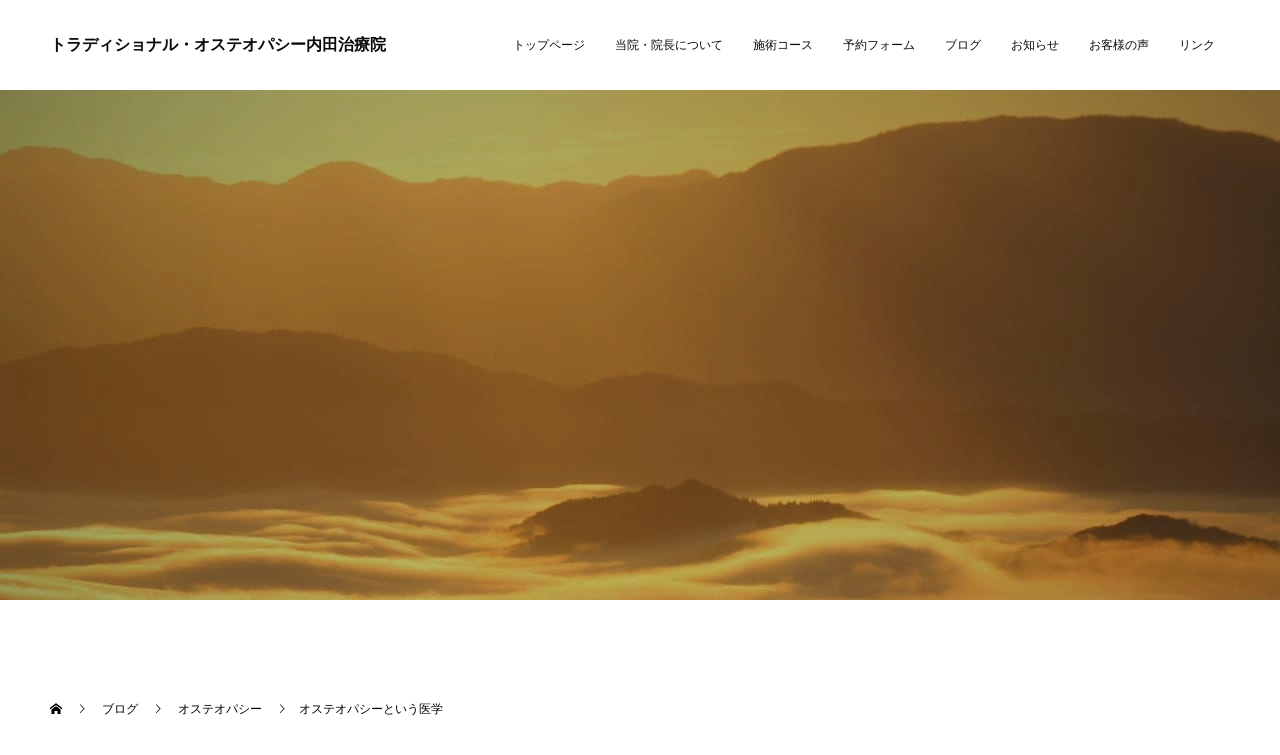

--- FILE ---
content_type: text/html; charset=UTF-8
request_url: https://www.ucchi-o.com/%E5%81%A5%E5%BA%B7/%E3%82%AA%E3%82%B9%E3%83%86%E3%82%AA%E3%83%91%E3%82%B7%E3%83%BC%E3%81%A8%E3%81%84%E3%81%86%E5%8C%BB%E5%AD%A6-2/
body_size: 13667
content:
<!doctype html>
<html lang="ja" prefix="og: http://ogp.me/ns#">
<head>
<meta charset="UTF-8">
<meta name="viewport" content="width=device-width, initial-scale=1">
<meta name="description" content="よく、メール等の質問で○○の病気は治りますかと質問を受ける事があります。答えは、正直分かりませんになります。症状やその病気の経過を聞くことである程度の予測が出来、また経験でお伝えする事は可能です。">
<meta name='robots' content='index, follow, max-image-preview:large, max-snippet:-1, max-video-preview:-1' />

	<!-- This site is optimized with the Yoast SEO plugin v26.8 - https://yoast.com/product/yoast-seo-wordpress/ -->
	<title>オステオパシーという医学 - トラディショナル・オステオパシー内田治療院</title>
	<link rel="canonical" href="https://www.ucchi-o.com/健康/オステオパシーという医学-2/" />
	<meta property="og:locale" content="ja_JP" />
	<meta property="og:type" content="article" />
	<meta property="og:title" content="オステオパシーという医学 - トラディショナル・オステオパシー内田治療院" />
	<meta property="og:description" content="よく、メール等の質問で○○の病気は治りますかと質問を受ける事があります。 答えは、正直分かりませんになります。症状やその病気の経過を聞くことである程度の予測が出来、また経験でお伝えする事は可能です。 [&hellip;]" />
	<meta property="og:url" content="https://www.ucchi-o.com/健康/オステオパシーという医学-2/" />
	<meta property="og:site_name" content="トラディショナル・オステオパシー内田治療院" />
	<meta property="article:published_time" content="2018-09-12T06:18:49+00:00" />
	<meta property="og:image" content="https://www.ucchi-o.com/wordpress/core/wp-content/uploads/2018/09/AAD40306-C993-4812-9135-899603947ABB-1.jpeg" />
	<meta property="og:image:width" content="1578" />
	<meta property="og:image:height" content="2048" />
	<meta property="og:image:type" content="image/jpeg" />
	<meta name="author" content="master-uchida" />
	<meta name="twitter:card" content="summary_large_image" />
	<meta name="twitter:label1" content="執筆者" />
	<meta name="twitter:data1" content="master-uchida" />
	<script type="application/ld+json" class="yoast-schema-graph">{"@context":"https://schema.org","@graph":[{"@type":"Article","@id":"https://www.ucchi-o.com/%e5%81%a5%e5%ba%b7/%e3%82%aa%e3%82%b9%e3%83%86%e3%82%aa%e3%83%91%e3%82%b7%e3%83%bc%e3%81%a8%e3%81%84%e3%81%86%e5%8c%bb%e5%ad%a6-2/#article","isPartOf":{"@id":"https://www.ucchi-o.com/%e5%81%a5%e5%ba%b7/%e3%82%aa%e3%82%b9%e3%83%86%e3%82%aa%e3%83%91%e3%82%b7%e3%83%bc%e3%81%a8%e3%81%84%e3%81%86%e5%8c%bb%e5%ad%a6-2/"},"author":{"name":"master-uchida","@id":"https://www.ucchi-o.com/#/schema/person/706fa5171a3f79f90d9ea4925503cbeb"},"headline":"オステオパシーという医学","datePublished":"2018-09-12T06:18:49+00:00","mainEntityOfPage":{"@id":"https://www.ucchi-o.com/%e5%81%a5%e5%ba%b7/%e3%82%aa%e3%82%b9%e3%83%86%e3%82%aa%e3%83%91%e3%82%b7%e3%83%bc%e3%81%a8%e3%81%84%e3%81%86%e5%8c%bb%e5%ad%a6-2/"},"wordCount":3,"publisher":{"@id":"https://www.ucchi-o.com/#/schema/person/706fa5171a3f79f90d9ea4925503cbeb"},"image":{"@id":"https://www.ucchi-o.com/%e5%81%a5%e5%ba%b7/%e3%82%aa%e3%82%b9%e3%83%86%e3%82%aa%e3%83%91%e3%82%b7%e3%83%bc%e3%81%a8%e3%81%84%e3%81%86%e5%8c%bb%e5%ad%a6-2/#primaryimage"},"thumbnailUrl":"https://www.ucchi-o.com/wordpress/core/wp-content/uploads/2018/09/AAD40306-C993-4812-9135-899603947ABB-1.jpeg","articleSection":["オステオパシー","健康"],"inLanguage":"ja"},{"@type":"WebPage","@id":"https://www.ucchi-o.com/%e5%81%a5%e5%ba%b7/%e3%82%aa%e3%82%b9%e3%83%86%e3%82%aa%e3%83%91%e3%82%b7%e3%83%bc%e3%81%a8%e3%81%84%e3%81%86%e5%8c%bb%e5%ad%a6-2/","url":"https://www.ucchi-o.com/%e5%81%a5%e5%ba%b7/%e3%82%aa%e3%82%b9%e3%83%86%e3%82%aa%e3%83%91%e3%82%b7%e3%83%bc%e3%81%a8%e3%81%84%e3%81%86%e5%8c%bb%e5%ad%a6-2/","name":"オステオパシーという医学 - トラディショナル・オステオパシー内田治療院","isPartOf":{"@id":"https://www.ucchi-o.com/#website"},"primaryImageOfPage":{"@id":"https://www.ucchi-o.com/%e5%81%a5%e5%ba%b7/%e3%82%aa%e3%82%b9%e3%83%86%e3%82%aa%e3%83%91%e3%82%b7%e3%83%bc%e3%81%a8%e3%81%84%e3%81%86%e5%8c%bb%e5%ad%a6-2/#primaryimage"},"image":{"@id":"https://www.ucchi-o.com/%e5%81%a5%e5%ba%b7/%e3%82%aa%e3%82%b9%e3%83%86%e3%82%aa%e3%83%91%e3%82%b7%e3%83%bc%e3%81%a8%e3%81%84%e3%81%86%e5%8c%bb%e5%ad%a6-2/#primaryimage"},"thumbnailUrl":"https://www.ucchi-o.com/wordpress/core/wp-content/uploads/2018/09/AAD40306-C993-4812-9135-899603947ABB-1.jpeg","datePublished":"2018-09-12T06:18:49+00:00","breadcrumb":{"@id":"https://www.ucchi-o.com/%e5%81%a5%e5%ba%b7/%e3%82%aa%e3%82%b9%e3%83%86%e3%82%aa%e3%83%91%e3%82%b7%e3%83%bc%e3%81%a8%e3%81%84%e3%81%86%e5%8c%bb%e5%ad%a6-2/#breadcrumb"},"inLanguage":"ja","potentialAction":[{"@type":"ReadAction","target":["https://www.ucchi-o.com/%e5%81%a5%e5%ba%b7/%e3%82%aa%e3%82%b9%e3%83%86%e3%82%aa%e3%83%91%e3%82%b7%e3%83%bc%e3%81%a8%e3%81%84%e3%81%86%e5%8c%bb%e5%ad%a6-2/"]}]},{"@type":"ImageObject","inLanguage":"ja","@id":"https://www.ucchi-o.com/%e5%81%a5%e5%ba%b7/%e3%82%aa%e3%82%b9%e3%83%86%e3%82%aa%e3%83%91%e3%82%b7%e3%83%bc%e3%81%a8%e3%81%84%e3%81%86%e5%8c%bb%e5%ad%a6-2/#primaryimage","url":"https://www.ucchi-o.com/wordpress/core/wp-content/uploads/2018/09/AAD40306-C993-4812-9135-899603947ABB-1.jpeg","contentUrl":"https://www.ucchi-o.com/wordpress/core/wp-content/uploads/2018/09/AAD40306-C993-4812-9135-899603947ABB-1.jpeg","width":1578,"height":2048},{"@type":"BreadcrumbList","@id":"https://www.ucchi-o.com/%e5%81%a5%e5%ba%b7/%e3%82%aa%e3%82%b9%e3%83%86%e3%82%aa%e3%83%91%e3%82%b7%e3%83%bc%e3%81%a8%e3%81%84%e3%81%86%e5%8c%bb%e5%ad%a6-2/#breadcrumb","itemListElement":[{"@type":"ListItem","position":1,"name":"ホーム","item":"https://www.ucchi-o.com/"},{"@type":"ListItem","position":2,"name":"オステオパシーという医学"}]},{"@type":"WebSite","@id":"https://www.ucchi-o.com/#website","url":"https://www.ucchi-o.com/","name":"トラディショナル・オステオパシー内田治療院","description":"","publisher":{"@id":"https://www.ucchi-o.com/#/schema/person/706fa5171a3f79f90d9ea4925503cbeb"},"potentialAction":[{"@type":"SearchAction","target":{"@type":"EntryPoint","urlTemplate":"https://www.ucchi-o.com/?s={search_term_string}"},"query-input":{"@type":"PropertyValueSpecification","valueRequired":true,"valueName":"search_term_string"}}],"inLanguage":"ja"},{"@type":["Person","Organization"],"@id":"https://www.ucchi-o.com/#/schema/person/706fa5171a3f79f90d9ea4925503cbeb","name":"master-uchida","image":{"@type":"ImageObject","inLanguage":"ja","@id":"https://www.ucchi-o.com/#/schema/person/image/","url":"https://secure.gravatar.com/avatar/8db9f0166055af2fb28886510e253831018fc1413b0d3248340a222a97883de7?s=96&d=mm&r=g","contentUrl":"https://secure.gravatar.com/avatar/8db9f0166055af2fb28886510e253831018fc1413b0d3248340a222a97883de7?s=96&d=mm&r=g","caption":"master-uchida"},"logo":{"@id":"https://www.ucchi-o.com/#/schema/person/image/"},"sameAs":["http://www.ucchi-o.com/wordpress/core"],"url":"https://www.ucchi-o.com/author/master-uchida/"}]}</script>
	<!-- / Yoast SEO plugin. -->


<link rel="alternate" type="application/rss+xml" title="トラディショナル・オステオパシー内田治療院 &raquo; フィード" href="https://www.ucchi-o.com/feed/" />
<link rel="alternate" title="oEmbed (JSON)" type="application/json+oembed" href="https://www.ucchi-o.com/wp-json/oembed/1.0/embed?url=https%3A%2F%2Fwww.ucchi-o.com%2F%25e5%2581%25a5%25e5%25ba%25b7%2F%25e3%2582%25aa%25e3%2582%25b9%25e3%2583%2586%25e3%2582%25aa%25e3%2583%2591%25e3%2582%25b7%25e3%2583%25bc%25e3%2581%25a8%25e3%2581%2584%25e3%2581%2586%25e5%258c%25bb%25e5%25ad%25a6-2%2F" />
<link rel="alternate" title="oEmbed (XML)" type="text/xml+oembed" href="https://www.ucchi-o.com/wp-json/oembed/1.0/embed?url=https%3A%2F%2Fwww.ucchi-o.com%2F%25e5%2581%25a5%25e5%25ba%25b7%2F%25e3%2582%25aa%25e3%2582%25b9%25e3%2583%2586%25e3%2582%25aa%25e3%2583%2591%25e3%2582%25b7%25e3%2583%25bc%25e3%2581%25a8%25e3%2581%2584%25e3%2581%2586%25e5%258c%25bb%25e5%25ad%25a6-2%2F&#038;format=xml" />
<style id='wp-img-auto-sizes-contain-inline-css' type='text/css'>
img:is([sizes=auto i],[sizes^="auto," i]){contain-intrinsic-size:3000px 1500px}
/*# sourceURL=wp-img-auto-sizes-contain-inline-css */
</style>
<style id='wp-emoji-styles-inline-css' type='text/css'>

	img.wp-smiley, img.emoji {
		display: inline !important;
		border: none !important;
		box-shadow: none !important;
		height: 1em !important;
		width: 1em !important;
		margin: 0 0.07em !important;
		vertical-align: -0.1em !important;
		background: none !important;
		padding: 0 !important;
	}
/*# sourceURL=wp-emoji-styles-inline-css */
</style>
<style id='wp-block-library-inline-css' type='text/css'>
:root{--wp-block-synced-color:#7a00df;--wp-block-synced-color--rgb:122,0,223;--wp-bound-block-color:var(--wp-block-synced-color);--wp-editor-canvas-background:#ddd;--wp-admin-theme-color:#007cba;--wp-admin-theme-color--rgb:0,124,186;--wp-admin-theme-color-darker-10:#006ba1;--wp-admin-theme-color-darker-10--rgb:0,107,160.5;--wp-admin-theme-color-darker-20:#005a87;--wp-admin-theme-color-darker-20--rgb:0,90,135;--wp-admin-border-width-focus:2px}@media (min-resolution:192dpi){:root{--wp-admin-border-width-focus:1.5px}}.wp-element-button{cursor:pointer}:root .has-very-light-gray-background-color{background-color:#eee}:root .has-very-dark-gray-background-color{background-color:#313131}:root .has-very-light-gray-color{color:#eee}:root .has-very-dark-gray-color{color:#313131}:root .has-vivid-green-cyan-to-vivid-cyan-blue-gradient-background{background:linear-gradient(135deg,#00d084,#0693e3)}:root .has-purple-crush-gradient-background{background:linear-gradient(135deg,#34e2e4,#4721fb 50%,#ab1dfe)}:root .has-hazy-dawn-gradient-background{background:linear-gradient(135deg,#faaca8,#dad0ec)}:root .has-subdued-olive-gradient-background{background:linear-gradient(135deg,#fafae1,#67a671)}:root .has-atomic-cream-gradient-background{background:linear-gradient(135deg,#fdd79a,#004a59)}:root .has-nightshade-gradient-background{background:linear-gradient(135deg,#330968,#31cdcf)}:root .has-midnight-gradient-background{background:linear-gradient(135deg,#020381,#2874fc)}:root{--wp--preset--font-size--normal:16px;--wp--preset--font-size--huge:42px}.has-regular-font-size{font-size:1em}.has-larger-font-size{font-size:2.625em}.has-normal-font-size{font-size:var(--wp--preset--font-size--normal)}.has-huge-font-size{font-size:var(--wp--preset--font-size--huge)}.has-text-align-center{text-align:center}.has-text-align-left{text-align:left}.has-text-align-right{text-align:right}.has-fit-text{white-space:nowrap!important}#end-resizable-editor-section{display:none}.aligncenter{clear:both}.items-justified-left{justify-content:flex-start}.items-justified-center{justify-content:center}.items-justified-right{justify-content:flex-end}.items-justified-space-between{justify-content:space-between}.screen-reader-text{border:0;clip-path:inset(50%);height:1px;margin:-1px;overflow:hidden;padding:0;position:absolute;width:1px;word-wrap:normal!important}.screen-reader-text:focus{background-color:#ddd;clip-path:none;color:#444;display:block;font-size:1em;height:auto;left:5px;line-height:normal;padding:15px 23px 14px;text-decoration:none;top:5px;width:auto;z-index:100000}html :where(.has-border-color){border-style:solid}html :where([style*=border-top-color]){border-top-style:solid}html :where([style*=border-right-color]){border-right-style:solid}html :where([style*=border-bottom-color]){border-bottom-style:solid}html :where([style*=border-left-color]){border-left-style:solid}html :where([style*=border-width]){border-style:solid}html :where([style*=border-top-width]){border-top-style:solid}html :where([style*=border-right-width]){border-right-style:solid}html :where([style*=border-bottom-width]){border-bottom-style:solid}html :where([style*=border-left-width]){border-left-style:solid}html :where(img[class*=wp-image-]){height:auto;max-width:100%}:where(figure){margin:0 0 1em}html :where(.is-position-sticky){--wp-admin--admin-bar--position-offset:var(--wp-admin--admin-bar--height,0px)}@media screen and (max-width:600px){html :where(.is-position-sticky){--wp-admin--admin-bar--position-offset:0px}}

/*# sourceURL=wp-block-library-inline-css */
</style><style id='global-styles-inline-css' type='text/css'>
:root{--wp--preset--aspect-ratio--square: 1;--wp--preset--aspect-ratio--4-3: 4/3;--wp--preset--aspect-ratio--3-4: 3/4;--wp--preset--aspect-ratio--3-2: 3/2;--wp--preset--aspect-ratio--2-3: 2/3;--wp--preset--aspect-ratio--16-9: 16/9;--wp--preset--aspect-ratio--9-16: 9/16;--wp--preset--color--black: #000000;--wp--preset--color--cyan-bluish-gray: #abb8c3;--wp--preset--color--white: #ffffff;--wp--preset--color--pale-pink: #f78da7;--wp--preset--color--vivid-red: #cf2e2e;--wp--preset--color--luminous-vivid-orange: #ff6900;--wp--preset--color--luminous-vivid-amber: #fcb900;--wp--preset--color--light-green-cyan: #7bdcb5;--wp--preset--color--vivid-green-cyan: #00d084;--wp--preset--color--pale-cyan-blue: #8ed1fc;--wp--preset--color--vivid-cyan-blue: #0693e3;--wp--preset--color--vivid-purple: #9b51e0;--wp--preset--gradient--vivid-cyan-blue-to-vivid-purple: linear-gradient(135deg,rgb(6,147,227) 0%,rgb(155,81,224) 100%);--wp--preset--gradient--light-green-cyan-to-vivid-green-cyan: linear-gradient(135deg,rgb(122,220,180) 0%,rgb(0,208,130) 100%);--wp--preset--gradient--luminous-vivid-amber-to-luminous-vivid-orange: linear-gradient(135deg,rgb(252,185,0) 0%,rgb(255,105,0) 100%);--wp--preset--gradient--luminous-vivid-orange-to-vivid-red: linear-gradient(135deg,rgb(255,105,0) 0%,rgb(207,46,46) 100%);--wp--preset--gradient--very-light-gray-to-cyan-bluish-gray: linear-gradient(135deg,rgb(238,238,238) 0%,rgb(169,184,195) 100%);--wp--preset--gradient--cool-to-warm-spectrum: linear-gradient(135deg,rgb(74,234,220) 0%,rgb(151,120,209) 20%,rgb(207,42,186) 40%,rgb(238,44,130) 60%,rgb(251,105,98) 80%,rgb(254,248,76) 100%);--wp--preset--gradient--blush-light-purple: linear-gradient(135deg,rgb(255,206,236) 0%,rgb(152,150,240) 100%);--wp--preset--gradient--blush-bordeaux: linear-gradient(135deg,rgb(254,205,165) 0%,rgb(254,45,45) 50%,rgb(107,0,62) 100%);--wp--preset--gradient--luminous-dusk: linear-gradient(135deg,rgb(255,203,112) 0%,rgb(199,81,192) 50%,rgb(65,88,208) 100%);--wp--preset--gradient--pale-ocean: linear-gradient(135deg,rgb(255,245,203) 0%,rgb(182,227,212) 50%,rgb(51,167,181) 100%);--wp--preset--gradient--electric-grass: linear-gradient(135deg,rgb(202,248,128) 0%,rgb(113,206,126) 100%);--wp--preset--gradient--midnight: linear-gradient(135deg,rgb(2,3,129) 0%,rgb(40,116,252) 100%);--wp--preset--font-size--small: 13px;--wp--preset--font-size--medium: 20px;--wp--preset--font-size--large: 36px;--wp--preset--font-size--x-large: 42px;--wp--preset--spacing--20: 0.44rem;--wp--preset--spacing--30: 0.67rem;--wp--preset--spacing--40: 1rem;--wp--preset--spacing--50: 1.5rem;--wp--preset--spacing--60: 2.25rem;--wp--preset--spacing--70: 3.38rem;--wp--preset--spacing--80: 5.06rem;--wp--preset--shadow--natural: 6px 6px 9px rgba(0, 0, 0, 0.2);--wp--preset--shadow--deep: 12px 12px 50px rgba(0, 0, 0, 0.4);--wp--preset--shadow--sharp: 6px 6px 0px rgba(0, 0, 0, 0.2);--wp--preset--shadow--outlined: 6px 6px 0px -3px rgb(255, 255, 255), 6px 6px rgb(0, 0, 0);--wp--preset--shadow--crisp: 6px 6px 0px rgb(0, 0, 0);}:where(.is-layout-flex){gap: 0.5em;}:where(.is-layout-grid){gap: 0.5em;}body .is-layout-flex{display: flex;}.is-layout-flex{flex-wrap: wrap;align-items: center;}.is-layout-flex > :is(*, div){margin: 0;}body .is-layout-grid{display: grid;}.is-layout-grid > :is(*, div){margin: 0;}:where(.wp-block-columns.is-layout-flex){gap: 2em;}:where(.wp-block-columns.is-layout-grid){gap: 2em;}:where(.wp-block-post-template.is-layout-flex){gap: 1.25em;}:where(.wp-block-post-template.is-layout-grid){gap: 1.25em;}.has-black-color{color: var(--wp--preset--color--black) !important;}.has-cyan-bluish-gray-color{color: var(--wp--preset--color--cyan-bluish-gray) !important;}.has-white-color{color: var(--wp--preset--color--white) !important;}.has-pale-pink-color{color: var(--wp--preset--color--pale-pink) !important;}.has-vivid-red-color{color: var(--wp--preset--color--vivid-red) !important;}.has-luminous-vivid-orange-color{color: var(--wp--preset--color--luminous-vivid-orange) !important;}.has-luminous-vivid-amber-color{color: var(--wp--preset--color--luminous-vivid-amber) !important;}.has-light-green-cyan-color{color: var(--wp--preset--color--light-green-cyan) !important;}.has-vivid-green-cyan-color{color: var(--wp--preset--color--vivid-green-cyan) !important;}.has-pale-cyan-blue-color{color: var(--wp--preset--color--pale-cyan-blue) !important;}.has-vivid-cyan-blue-color{color: var(--wp--preset--color--vivid-cyan-blue) !important;}.has-vivid-purple-color{color: var(--wp--preset--color--vivid-purple) !important;}.has-black-background-color{background-color: var(--wp--preset--color--black) !important;}.has-cyan-bluish-gray-background-color{background-color: var(--wp--preset--color--cyan-bluish-gray) !important;}.has-white-background-color{background-color: var(--wp--preset--color--white) !important;}.has-pale-pink-background-color{background-color: var(--wp--preset--color--pale-pink) !important;}.has-vivid-red-background-color{background-color: var(--wp--preset--color--vivid-red) !important;}.has-luminous-vivid-orange-background-color{background-color: var(--wp--preset--color--luminous-vivid-orange) !important;}.has-luminous-vivid-amber-background-color{background-color: var(--wp--preset--color--luminous-vivid-amber) !important;}.has-light-green-cyan-background-color{background-color: var(--wp--preset--color--light-green-cyan) !important;}.has-vivid-green-cyan-background-color{background-color: var(--wp--preset--color--vivid-green-cyan) !important;}.has-pale-cyan-blue-background-color{background-color: var(--wp--preset--color--pale-cyan-blue) !important;}.has-vivid-cyan-blue-background-color{background-color: var(--wp--preset--color--vivid-cyan-blue) !important;}.has-vivid-purple-background-color{background-color: var(--wp--preset--color--vivid-purple) !important;}.has-black-border-color{border-color: var(--wp--preset--color--black) !important;}.has-cyan-bluish-gray-border-color{border-color: var(--wp--preset--color--cyan-bluish-gray) !important;}.has-white-border-color{border-color: var(--wp--preset--color--white) !important;}.has-pale-pink-border-color{border-color: var(--wp--preset--color--pale-pink) !important;}.has-vivid-red-border-color{border-color: var(--wp--preset--color--vivid-red) !important;}.has-luminous-vivid-orange-border-color{border-color: var(--wp--preset--color--luminous-vivid-orange) !important;}.has-luminous-vivid-amber-border-color{border-color: var(--wp--preset--color--luminous-vivid-amber) !important;}.has-light-green-cyan-border-color{border-color: var(--wp--preset--color--light-green-cyan) !important;}.has-vivid-green-cyan-border-color{border-color: var(--wp--preset--color--vivid-green-cyan) !important;}.has-pale-cyan-blue-border-color{border-color: var(--wp--preset--color--pale-cyan-blue) !important;}.has-vivid-cyan-blue-border-color{border-color: var(--wp--preset--color--vivid-cyan-blue) !important;}.has-vivid-purple-border-color{border-color: var(--wp--preset--color--vivid-purple) !important;}.has-vivid-cyan-blue-to-vivid-purple-gradient-background{background: var(--wp--preset--gradient--vivid-cyan-blue-to-vivid-purple) !important;}.has-light-green-cyan-to-vivid-green-cyan-gradient-background{background: var(--wp--preset--gradient--light-green-cyan-to-vivid-green-cyan) !important;}.has-luminous-vivid-amber-to-luminous-vivid-orange-gradient-background{background: var(--wp--preset--gradient--luminous-vivid-amber-to-luminous-vivid-orange) !important;}.has-luminous-vivid-orange-to-vivid-red-gradient-background{background: var(--wp--preset--gradient--luminous-vivid-orange-to-vivid-red) !important;}.has-very-light-gray-to-cyan-bluish-gray-gradient-background{background: var(--wp--preset--gradient--very-light-gray-to-cyan-bluish-gray) !important;}.has-cool-to-warm-spectrum-gradient-background{background: var(--wp--preset--gradient--cool-to-warm-spectrum) !important;}.has-blush-light-purple-gradient-background{background: var(--wp--preset--gradient--blush-light-purple) !important;}.has-blush-bordeaux-gradient-background{background: var(--wp--preset--gradient--blush-bordeaux) !important;}.has-luminous-dusk-gradient-background{background: var(--wp--preset--gradient--luminous-dusk) !important;}.has-pale-ocean-gradient-background{background: var(--wp--preset--gradient--pale-ocean) !important;}.has-electric-grass-gradient-background{background: var(--wp--preset--gradient--electric-grass) !important;}.has-midnight-gradient-background{background: var(--wp--preset--gradient--midnight) !important;}.has-small-font-size{font-size: var(--wp--preset--font-size--small) !important;}.has-medium-font-size{font-size: var(--wp--preset--font-size--medium) !important;}.has-large-font-size{font-size: var(--wp--preset--font-size--large) !important;}.has-x-large-font-size{font-size: var(--wp--preset--font-size--x-large) !important;}
/*# sourceURL=global-styles-inline-css */
</style>

<style id='classic-theme-styles-inline-css' type='text/css'>
/*! This file is auto-generated */
.wp-block-button__link{color:#fff;background-color:#32373c;border-radius:9999px;box-shadow:none;text-decoration:none;padding:calc(.667em + 2px) calc(1.333em + 2px);font-size:1.125em}.wp-block-file__button{background:#32373c;color:#fff;text-decoration:none}
/*# sourceURL=/wp-includes/css/classic-themes.min.css */
</style>
<link rel='stylesheet' id='switch-style-css' href='https://www.ucchi-o.com/wordpress/core/wp-content/themes/switch_tcd063/style.css?ver=1.6' type='text/css' media='all' />
<script type="text/javascript" src="https://www.ucchi-o.com/wordpress/core/wp-includes/js/jquery/jquery.min.js?ver=3.7.1" id="jquery-core-js"></script>
<script type="text/javascript" src="https://www.ucchi-o.com/wordpress/core/wp-includes/js/jquery/jquery-migrate.min.js?ver=3.4.1" id="jquery-migrate-js"></script>
<link rel="https://api.w.org/" href="https://www.ucchi-o.com/wp-json/" /><link rel="alternate" title="JSON" type="application/json" href="https://www.ucchi-o.com/wp-json/wp/v2/posts/848" /><link rel='shortlink' href='https://www.ucchi-o.com/?p=848' />
<style>
.c-comment__form-submit:hover,.p-cb__item-btn a,.c-pw__btn,.p-readmore__btn,.p-pager span,.p-page-links a,.p-pagetop,.p-widget__title,.p-entry__meta,.p-headline,.p-article06__cat,.p-nav02__item-upper,.p-page-header__title,.p-plan__title,.p-btn{background: #000000}.c-pw__btn:hover,.p-cb__item-btn a:hover,.p-pagetop:focus,.p-pagetop:hover,.p-readmore__btn:hover,.p-page-links > span,.p-page-links a:hover,.p-pager a:hover,.p-entry__meta a:hover,.p-article06__cat:hover,.p-interview__cat:hover,.p-nav02__item-upper:hover,.p-btn:hover{background: #000000}.p-archive-header__title,.p-article01__title a:hover,.p-article01__cat a:hover,.p-article04__title a:hover,.p-faq__cat,.p-faq__list dt:hover,.p-triangle,.p-article06__title a:hover,.p-interview__faq dt,.p-nav02__item-lower:hover .p-nav02__item-title,.p-article07 a:hover,.p-article07__title,.p-block01__title,.p-block01__lower-title,.p-block02__item-title,.p-block03__item-title,.p-block04__title,.p-index-content02__title,.p-article09 a:hover .p-article09__title,.p-index-content06__title,.p-plan-table01__price,.p-plan__catch,.p-plan__notice-title,.p-spec__title{color: #000000}.p-entry__body a{color: #442602}body{font-family: "Segoe UI", Verdana, "游ゴシック", YuGothic, "Hiragino Kaku Gothic ProN", Meiryo, sans-serif}.c-logo,.p-page-header__title,.p-page-header__desc,.p-archive-header__title,.p-faq__cat,.p-interview__title,.p-footer-link__title,.p-block01__title,.p-block04__title,.p-index-content02__title,.p-headline02__title,.p-index-content01__title,.p-index-content06__title,.p-index-content07__title,.p-index-content09__title,.p-plan__title,.p-plan__catch,.p-header-content__title,.p-spec__title{font-family: "Segoe UI", Verdana, "游ゴシック", YuGothic, "Hiragino Kaku Gothic ProN", Meiryo, sans-serif}.p-page-header__title{transition-delay: 3s}.p-hover-effect--type1:hover img{-webkit-transform: scale(1.2);transform: scale(1.2)}.l-header__logo a{color: #0a0a0a;font-size: 25px}.l-header{background: rgba(255, 255, 255, 1.000000)}.l-header--fixed.is-active{background: rgba(255, 255, 255, 1.000000)}.p-menu-btn{color: #0a0a0a}.p-global-nav > ul > li > a{color: #0a0a0a}.p-global-nav > ul > li > a:hover{color: #0a0a0a}.p-global-nav .sub-menu a{background: #ffffff;color: #0a0a0a}.p-global-nav .sub-menu a:hover{background: #442606;color: #0a0a0a}.p-global-nav .menu-item-has-children > a > .p-global-nav__toggle::before{border-color: #0a0a0a}.p-footer-link{background-image: url()}.p-footer-link::before{background: rgba(0,0,0, 0.200000)}.p-info{background: #ffffff;color: #000000}.p-info__logo{font-size: 25px}.p-footer-nav{background: #f5f5f5;color: #000000}.p-footer-nav a{color: #000000}.p-footer-nav a:hover{color: #442602}.p-copyright{background: #000000}.p-page-header::before{background: rgba(0, 0, 0, 0.2)}.p-page-header__desc{color: #ffffff;font-size: 40px}.p-entry__title{font-size: 32px}.p-entry__body{font-size: 16px}@media screen and (max-width: 1199px) {.l-header{background: #ffffff}.l-header--fixed.is-active{background: #ffffff}.p-global-nav{background: rgba(255,255,255, 1)}.p-global-nav > ul > li > a,.p-global-nav > ul > li > a:hover,.p-global-nav a,.p-global-nav a:hover,.p-global-nav .sub-menu a,.p-global-nav .sub-menu a:hover{color: #0a0a0a!important}.p-global-nav .menu-item-has-children > a > .sub-menu-toggle::before{border-color: #0a0a0a}}@media screen and (max-width: 767px) {.p-page-header__desc{font-size: 18px}.p-entry__title{font-size: 20px}.p-entry__body{font-size: 14px}}.c-load--type1 { border: 3px solid rgba(0, 0, 0, 0.2); border-top-color: #000000; }
</style>
		<style type="text/css" id="wp-custom-css">
			/* ヘッダーロゴサイズ */
.l-header__logo {
	width: 25%;
}
.l-header__logo a {
    font-size: 22px;
}
.c-logo img {
    width: 100%;
}

/* ヘッダー1200px以上 */
@media only screen and (min-width: 1200px) {
	/* ヘッダーロゴサイズ */
	.l-header__logo {
    width: 32%;
  }
	.l-header__logo a {
    font-size: 16px;
  }
	.p-global-nav {
    font-size: 12px;
 }
}
/* ロゴ1199px以下 */
@media only screen and (max-width: 1199px) {
  .l-header__logo {
	  width: 100%;
  }

  .l-header__logo a {
    font-size: 16px;
  }
}
/* ヘッダー767px以下 */
@media screen and (max-width: 767px) {
  .l-header__logo {
	  width: 60%;
  }
  .l-header__logo a {
    font-size: 12px;
  }
}
/* ヘッダー460px以下 */
@media screen and (max-width: 460px) {
　　.l-header__logo a {
    font-size: 10px;
　　}
　　.l-header__logo {
    width: 75%;
　　}

}

/* メインビジュアル上ロゴ */
.img-logo-area img {
	max-width: 400px;
	width: 50%;
}

/* テーブル表示調整 */
.scrollable-table td:not(:nth-child(2)){
	white-space: nowrap;
}
.scrollable-table table{
  max-width: 100%;
}
.scrollable-table th,
.scrollable-table td{
  border: solid 1px #ccc;
  padding: 3px 5px;
}
.scrollable-table {
  overflow-x: auto;
  max-width: 1180px;
}

/* メインビジュアル直下テキスト */
.p-index-content01__desc {
    font-weight: bold;
}

/* 4点画像下テキスト */
.p-index-content02__desc {
    font-weight: bold;
}

/* ご予約テキスト */
.p-index-content07__desc {
    font-weight: bold;
	  color: #000;
}

.p-index-content07 {
    background-position: top center;
}

/* 院長について　院長からのメッセージ */
.p-block04:last-of-type .p-block04__item:first-of-type {
    display: none;
}
.p-block04:last-of-type .p-block04__item {
    width: auto;
}
.p-block04:last-of-type .p-block04__item .p-block04__title {
	font-size: 45px;
}
.p-block04:last-of-type .p-block04__item .p-block04__desc {
	font-size: 16px;
}

@media only screen and (min-width: 768px) {
/* メニュー幅 */
.p-global-nav > ul > li > a {
    padding-right: 15px;
    padding-left: 15px;
}
/* 施術コースサブテキスト部分 */
.p-index-content06__desc {
    font-size: 18px;;
}
/* 初診料 */
	.p-plan-table01__data:last-child {
		font-size: 20px;
    font-weight: 700;
	}
}

/* フッターロゴ */
.p-info__logo .footer_logo {
	width: 100px;
}

@media screen and (max-width: 767px) {
	
/* 初診料 */
	.p-plan-table01__data:last-child {
		font-size: 16px;
		font-weight: 700;
	}
/* フッターロゴ */
.p-info__logo .footer_logo {
    width: 100px;
    display: block;
    margin: 0 auto;
}
/* 院長について「プロフィール」部分 */
.p-block04__title {
/* 	  font-size: 35px; */
}
/* 院長について　院長からのメッセージ */
.p-block04:last-of-type .p-block04__item .p-block04__title {
	font-size: 22px;
}
.p-block04:last-of-type .p-block04__item .p-block04__desc {
	font-size: 14px;
}

}

/* 院長について「プロフィール」部分 */
.p-block04__title {
    line-height: 1.8;
}

.p-index-content07__inner {
    padding: 50px 0;
}

.p-hover-effect--type1 {
    height: 190px;
}

.p-index-content08 img {
    max-width: auto;
    min-width: 100%;
    min-height: 100%;
}

/* 文字色黒に変更 */
.p-date,
.p-plan-table01__title,
.p-plan-table01__data p,
.p-block04__title,
.p-triangle,
.p-article04__date,
.p-entry__body a
{
    color: #000 !important;
}		</style>
		<!-- Google tag (gtag.js) -->
<script async src="https://www.googletagmanager.com/gtag/js?id=G-5RWM58C78N"></script>
<script>
  window.dataLayer = window.dataLayer || [];
  function gtag(){dataLayer.push(arguments);}
  gtag('js', new Date());

  gtag('config', 'G-5RWM58C78N');
</script>
</head>
<body class="wp-singular post-template-default single single-post postid-848 single-format-standard wp-theme-switch_tcd063">
  <div id="site_loader_overlay">
  <div id="site_loader_animation" class="c-load--type1">
      </div>
</div>
<header id="js-header" class="l-header">
  <div class="l-header__inner l-inner">
    <div class="l-header__logo c-logo">
    <a href="https://www.ucchi-o.com/">トラディショナル・オステオパシー内田治療院</a>
  </div>
    <button id="js-menu-btn" class="p-menu-btn c-menu-btn"></button>
    <nav id="js-global-nav" class="p-global-nav"><ul id="menu-%e3%83%a1%e3%83%8b%e3%83%a5%e3%83%bc" class="menu"><li id="menu-item-1696" class="menu-item menu-item-type-post_type menu-item-object-page menu-item-home menu-item-1696"><a href="https://www.ucchi-o.com/">トップページ<span class="p-global-nav__toggle"></span></a></li>
<li id="menu-item-1660" class="menu-item menu-item-type-post_type menu-item-object-page menu-item-1660"><a href="https://www.ucchi-o.com/profile/">当院・院長について<span class="p-global-nav__toggle"></span></a></li>
<li id="menu-item-1661" class="menu-item menu-item-type-post_type menu-item-object-page menu-item-1661"><a href="https://www.ucchi-o.com/course/">施術コース<span class="p-global-nav__toggle"></span></a></li>
<li id="menu-item-1918" class="menu-item menu-item-type-post_type menu-item-object-page menu-item-1918"><a href="https://www.ucchi-o.com/contact/">予約フォーム<span class="p-global-nav__toggle"></span></a></li>
<li id="menu-item-1657" class="menu-item menu-item-type-post_type menu-item-object-page menu-item-1657"><a href="https://www.ucchi-o.com/blogs/">ブログ<span class="p-global-nav__toggle"></span></a></li>
<li id="menu-item-1063" class="menu-item menu-item-type-post_type_archive menu-item-object-news menu-item-1063"><a href="https://www.ucchi-o.com/news/">お知らせ<span class="p-global-nav__toggle"></span></a></li>
<li id="menu-item-1064" class="menu-item menu-item-type-post_type_archive menu-item-object-interview menu-item-1064"><a href="https://www.ucchi-o.com/interview/">お客様の声<span class="p-global-nav__toggle"></span></a></li>
<li id="menu-item-1702" class="menu-item menu-item-type-post_type menu-item-object-page menu-item-1702"><a href="https://www.ucchi-o.com/link/">リンク<span class="p-global-nav__toggle"></span></a></li>
</ul></nav>  </div>
</header>
<main class="l-main">
    <header id="js-page-header" class="p-page-header">
        <div class="p-page-header__title">院長の是好日</div>
        <div class="p-page-header__inner l-inner">
      <p id="js-page-header__desc" class="p-page-header__desc"><span></span></p>
    </div>
    <div id="js-page-header__img" class="p-page-header__img p-page-header__img--type3">
      <img src="https://www.ucchi-o.com/wordpress/core/wp-content/uploads/2021/03/ブログ-画像-22.jpg" alt="">
    </div>
  </header>
  <ol class="p-breadcrumb c-breadcrumb l-inner" itemscope="" itemtype="http://schema.org/BreadcrumbList">
<li class="p-breadcrumb__item c-breadcrumb__item c-breadcrumb__item--home" itemprop="itemListElement" itemscope="" itemtype="http://schema.org/ListItem">
<a href="https://www.ucchi-o.com/" itemscope="" itemtype="http://schema.org/Thing" itemprop="item">
<span itemprop="name">HOME</span>
</a>
<meta itemprop="position" content="1">
</li>
<li class="p-breadcrumb__item c-breadcrumb__item" itemprop="itemListElement" itemscope="" itemtype="http://schema.org/ListItem">
<a href="https://www.ucchi-o.com" itemscope="" itemtype="http://schema.org/Thing" itemprop="item">
<span itemprop="name">ブログ</span>
</a>
<meta itemprop="position" content="2">
</li>
<li class="p-breadcrumb__item c-breadcrumb__item" itemprop="itemListElement" itemscope="" itemtype="http://schema.org/ListItem">
<a href="https://www.ucchi-o.com/category/%e3%82%aa%e3%82%b9%e3%83%86%e3%82%aa%e3%83%91%e3%82%b7%e3%83%bc/" itemscope="" itemtype="http://schema.org/Thing" itemprop="item">
<span itemprop="name">オステオパシー</span>
</a>
<meta itemprop="position" content="3">
</li>
<li class="p-breadcrumb__item c-breadcrumb__item">オステオパシーという医学</li>
</ol>
  <div class="l-contents l-inner">
    <div class="l-primary">
      			<article class="p-entry">
        <div class="p-entry__inner">
                    <div class="p-triangle p-triangle--no-padding p-triangle--grey">
            <time class="p-date" datetime="2018-09-12">
                            <span class="p-date__month">SEP</span>
                            <span class="p-date__day">12</span>
              2018            </time>
          </div>
          				  <figure class="p-entry__img">
            <img width="1578" height="2048" src="https://www.ucchi-o.com/wordpress/core/wp-content/uploads/2018/09/AAD40306-C993-4812-9135-899603947ABB-1.jpeg" class="attachment-full size-full wp-post-image" alt="" decoding="async" fetchpriority="high" srcset="https://www.ucchi-o.com/wordpress/core/wp-content/uploads/2018/09/AAD40306-C993-4812-9135-899603947ABB-1.jpeg 1578w, https://www.ucchi-o.com/wordpress/core/wp-content/uploads/2018/09/AAD40306-C993-4812-9135-899603947ABB-1-231x300.jpeg 231w, https://www.ucchi-o.com/wordpress/core/wp-content/uploads/2018/09/AAD40306-C993-4812-9135-899603947ABB-1-789x1024.jpeg 789w, https://www.ucchi-o.com/wordpress/core/wp-content/uploads/2018/09/AAD40306-C993-4812-9135-899603947ABB-1-768x997.jpeg 768w, https://www.ucchi-o.com/wordpress/core/wp-content/uploads/2018/09/AAD40306-C993-4812-9135-899603947ABB-1-1184x1536.jpeg 1184w" sizes="(max-width: 1578px) 100vw, 1578px" />          </figure>
			    <header class="p-entry__header">
                        <p class="p-entry__meta">
              <a href="https://www.ucchi-o.com/category/%e3%82%aa%e3%82%b9%e3%83%86%e3%82%aa%e3%83%91%e3%82%b7%e3%83%bc/">オステオパシー</a>
            </p>
                        <h1 class="p-entry__title">オステオパシーという医学</h1>
				  </header>
          <div class="p-entry__body">
          <p>よく、メール等の質問で○○の病気は治りますかと質問を受ける事があります。</p>
<p>答えは、正直分かりませんになります。症状やその病気の経過を聞くことである程度の予測が出来、また経験でお伝えする事は可能です。</p>
<p>しかし人はそれぞれ皆、違う日々を送り、様々な環境の下で生活しています</p>
<p>よって同じ病気でも、体に触れると皆違う印象を受けます</p>
<p>治療をしてもすぐに良くなる人と、そうでない人もいます</p>
<p>では何が違うのでしょうか？その答えは自分自身の内側にあると私は考えています</p>
<p>その人自身の心や感情がどの方向を向いているのかということです</p>
<p>例えば、身体的には問題はないが、心の状態はとても傷ついている状態と</p>
<p>身体的に問題があり病気と診断されているが心は穏やかで幸福感に満ちている状態</p>
<p>心が傷ついた状態は意識が外側ばかりに向いた状態で、心ここにあらずの状態</p>
<p>心が穏やかな状態は自分自身の内側に意識が向き地に足がついた状態です</p>
<p>人は病気になると「治す」事に全力を注ぎます</p>
<p>しかし「治る」という事に全力を注いでいません</p>
<p>この「治す」と「治る」という言葉には明確な違いがあります</p>
<p>その答えが自分自身の内側にあるのです</p>
<p>オステオパシーは患者の内在する治癒力を発動させ患者がより健康の方へ向かうように導きます</p>
<p>その時とても大切になるのが「自然」とのリズム、調和、繋がりです</p>
<p>この自然に身を置く行為そのものが、人間の内側に眠る自然治癒力を発動させ治癒というプロセスを起こさせるのだと私は思っています。</p>
<p>オステオパシーの創始者であるATスティルは「病気を見つける事は誰でもできる、健康を見つけなさい」といいました</p>
<p>私がこれまで学んできた、オステオパスは皆このことを口にします</p>
<p>だから、私のクリニックで行われるオステオパシー治療も患者の「健康」にしかフォーカスしません</p>
<p>病気を「治す」とする行為には答えがなく終わりがないと私は考えます</p>
<p>そうではなく、「治る」方向へフォーカスし、より患者が健康な方へ向かう事を考えて治療します</p>
<p>病気ばかりにフォーカスするという行為は逆に病気を身体に依存させることになる</p>
<p>逆に健康という方向へ意識をフォーカスすると解放、自由という感覚がえられることでしょう</p>
<p>どうか一人でも多くの患者さんがこの「健康」に意識を向けるという行為が病気治しにつながる近道であることに気づかれる事と</p>
<p>オステオパシーという治療は決して骨を動かす治療だとか、軽く触る治療だとか解釈せず</p>
<p>オステオパシーという治療は症状や病気という部分に対しての治療ではなく</p>
<p>一人の人間が何故病気になったのか、という人間の生命そのものに対して行われる治療であり、人間全体を考えた医学であるという事を知ってもらえると幸いです</p>
<p>最後まで読んでいただき感謝致します。</p>
<p>&nbsp;</p>
<p>&nbsp;    	</p>
          </div>
          			<ul class="p-entry__share c-share u-clearfix c-share--sm c-share--color">
				<li class="c-share__btn c-share__btn--twitter">
			    <a href="http://twitter.com/share?text=%E3%82%AA%E3%82%B9%E3%83%86%E3%82%AA%E3%83%91%E3%82%B7%E3%83%BC%E3%81%A8%E3%81%84%E3%81%86%E5%8C%BB%E5%AD%A6&url=https%3A%2F%2Fwww.ucchi-o.com%2F%25e5%2581%25a5%25e5%25ba%25b7%2F%25e3%2582%25aa%25e3%2582%25b9%25e3%2583%2586%25e3%2582%25aa%25e3%2583%2591%25e3%2582%25b7%25e3%2583%25bc%25e3%2581%25a8%25e3%2581%2584%25e3%2581%2586%25e5%258c%25bb%25e5%25ad%25a6-2%2F&via=&tw_p=tweetbutton&related="  onclick="javascript:window.open(this.href, '', 'menubar=no,toolbar=no,resizable=yes,scrollbars=yes,height=400,width=600');return false;">
			     	<i class="c-share__icn c-share__icn--twitter"></i>
			      <span class="c-share__title">Tweet</span>
			   	</a>
			   </li>
			    <li class="c-share__btn c-share__btn--facebook">
			    	<a href="//www.facebook.com/sharer/sharer.php?u=https://www.ucchi-o.com/%e5%81%a5%e5%ba%b7/%e3%82%aa%e3%82%b9%e3%83%86%e3%82%aa%e3%83%91%e3%82%b7%e3%83%bc%e3%81%a8%e3%81%84%e3%81%86%e5%8c%bb%e5%ad%a6-2/&amp;t=%E3%82%AA%E3%82%B9%E3%83%86%E3%82%AA%E3%83%91%E3%82%B7%E3%83%BC%E3%81%A8%E3%81%84%E3%81%86%E5%8C%BB%E5%AD%A6" rel="nofollow" target="_blank">
			      	<i class="c-share__icn c-share__icn--facebook"></i>
			        <span class="c-share__title">Share</span>
			      </a>
			    </li>
			    <li class="c-share__btn c-share__btn--google-plus">
			      <a href="https://plus.google.com/share?url=https%3A%2F%2Fwww.ucchi-o.com%2F%25e5%2581%25a5%25e5%25ba%25b7%2F%25e3%2582%25aa%25e3%2582%25b9%25e3%2583%2586%25e3%2582%25aa%25e3%2583%2591%25e3%2582%25b7%25e3%2583%25bc%25e3%2581%25a8%25e3%2581%2584%25e3%2581%2586%25e5%258c%25bb%25e5%25ad%25a6-2%2F" onclick="javascript:window.open(this.href, '', 'menubar=no,toolbar=no,resizable=yes,scrollbars=yes,height=600,width=500');return false;">
			      	<i class="c-share__icn c-share__icn--google-plus"></i>
			        <span class="c-share__title">+1</span>
			      </a>
					</li>
			    <li class="c-share__btn c-share__btn--hatebu">
			      <a href="http://b.hatena.ne.jp/add?mode=confirm&url=https%3A%2F%2Fwww.ucchi-o.com%2F%25e5%2581%25a5%25e5%25ba%25b7%2F%25e3%2582%25aa%25e3%2582%25b9%25e3%2583%2586%25e3%2582%25aa%25e3%2583%2591%25e3%2582%25b7%25e3%2583%25bc%25e3%2581%25a8%25e3%2581%2584%25e3%2581%2586%25e5%258c%25bb%25e5%25ad%25a6-2%2F" onclick="javascript:window.open(this.href, '', 'menubar=no,toolbar=no,resizable=yes,scrollbars=yes,height=400,width=510');return false;">
			      	<i class="c-share__icn c-share__icn--hatebu"></i>
			        <span class="c-share__title">Hatena</span>
			      </a>
			    </li>
			    <li class="c-share__btn c-share__btn--pocket">
			    	<a href="http://getpocket.com/edit?url=https%3A%2F%2Fwww.ucchi-o.com%2F%25e5%2581%25a5%25e5%25ba%25b7%2F%25e3%2582%25aa%25e3%2582%25b9%25e3%2583%2586%25e3%2582%25aa%25e3%2583%2591%25e3%2582%25b7%25e3%2583%25bc%25e3%2581%25a8%25e3%2581%2584%25e3%2581%2586%25e5%258c%25bb%25e5%25ad%25a6-2%2F&title=%E3%82%AA%E3%82%B9%E3%83%86%E3%82%AA%E3%83%91%E3%82%B7%E3%83%BC%E3%81%A8%E3%81%84%E3%81%86%E5%8C%BB%E5%AD%A6" target="_blank">
			      	<i class="c-share__icn c-share__icn--pocket"></i>
			        <span class="c-share__title">Pocket</span>
			      </a>
			    </li>
			    <li class="c-share__btn c-share__btn--rss">
			    	<a href="https://www.ucchi-o.com/feed/" target="_blank">
			      	<i class="c-share__icn c-share__icn--rss"></i>
			        <span class="c-share__title">RSS</span>
			      </a>
			    </li>
			    <li class="c-share__btn c-share__btn--feedly">
			    	<a href="http://feedly.com/index.html#subscription%2Ffeed%2Fhttps://www.ucchi-o.com/feed/" target="_blank">
			      	<i class="c-share__icn c-share__icn--feedly"></i>
			        <span class="c-share__title">feedly</span>
			      </a>
			    </li>
			    <li class="c-share__btn c-share__btn--pinterest">
			    	<a href="https://www.pinterest.com/pin/create/button/?url=https%3A%2F%2Fwww.ucchi-o.com%2F%25e5%2581%25a5%25e5%25ba%25b7%2F%25e3%2582%25aa%25e3%2582%25b9%25e3%2583%2586%25e3%2582%25aa%25e3%2583%2591%25e3%2582%25b7%25e3%2583%25bc%25e3%2581%25a8%25e3%2581%2584%25e3%2581%2586%25e5%258c%25bb%25e5%25ad%25a6-2%2F&media=https://www.ucchi-o.com/wordpress/core/wp-content/uploads/2018/09/AAD40306-C993-4812-9135-899603947ABB-1.jpeg&description=%E3%82%AA%E3%82%B9%E3%83%86%E3%82%AA%E3%83%91%E3%82%B7%E3%83%BC%E3%81%A8%E3%81%84%E3%81%86%E5%8C%BB%E5%AD%A6" rel="nofollow" target="_blank">
			      	<i class="c-share__icn c-share__icn--pinterest"></i>
			        <span class="c-share__title">Pin it</span>
			      </a>
			    </li>
			</ul>
          				  <ul class="p-entry__meta-box c-meta-box u-clearfix">
				  	<li class="c-meta-box__item c-meta-box__item--author">投稿者: <a href="https://www.ucchi-o.com/author/master-uchida/" title="master-uchida の投稿" rel="author">master-uchida</a></li><li class="c-meta-box__item c-meta-box__item--category"><a href="https://www.ucchi-o.com/category/%e3%82%aa%e3%82%b9%e3%83%86%e3%82%aa%e3%83%91%e3%82%b7%e3%83%bc/" rel="category tag">オステオパシー</a>, <a href="https://www.ucchi-o.com/category/%e5%81%a5%e5%ba%b7/" rel="category tag">健康</a></li><li class="c-meta-box__item c-meta-box__item--comment">コメント: <a href="#comment_headline">0</a></li>				  </ul>
				            			    <ul class="p-nav01 c-nav01 u-clearfix">
			    	<li class="p-nav01__item--prev p-nav01__item c-nav01__item c-nav01__item--prev"><a href="https://www.ucchi-o.com/%e3%81%8a%e7%9f%a5%e3%82%89%e3%81%9b/%e3%81%8a%e7%9b%86%e6%9c%9f%e9%96%93%e3%81%ae%e5%96%b6%e6%a5%ad%e6%99%82%e9%96%93%e5%a4%89%e6%9b%b4%e3%81%ae%e3%81%8a%e7%9f%a5%e3%82%89%e3%81%9b/" data-prev="前の記事"><span>お盆期間の営業時間変更のお知らせ</span></a></li>
			    	<li class="p-nav01__item--next p-nav01__item c-nav01__item c-nav01__item--next"><a href="https://www.ucchi-o.com/%e3%81%8a%e7%9f%a5%e3%82%89%e3%81%9b/%e3%81%8a%e4%bc%91%e3%81%bf%e3%81%ae%e3%81%8a%e7%9f%a5%e3%82%89%e3%81%9b-16/" data-next="次の記事"><span>お休みのお知らせ</span></a></li>
			    </ul>
                  </div>
      </article>
            <div class="c-comment">
	<ul id="js-comment__tab" class="c-comment__tab u-clearfix">
		  	<li class="c-comment__tab-item is-active"><p>コメント ( 0 )</p></li>
    <li class="c-comment__tab-item"><p>トラックバックは利用できません。</p></li>
			</ul>
  <div id="js-comment-area">
  	<ol id="comments" class="c-comment__list">
						<li class="c-comment__list-item">
      	<div class="c-comment__item-body"><p>この記事へのコメントはありません。</p></div>
      </li>
					</ol>
	</div>
	</div>
      			<section>
			 	<h2 class="p-headline">関連記事</h2>
			 	<div class="p-entry__related">
                    <article class="p-entry__related-item p-article01">
            <a class="p-article01__img p-hover-effect--type1" href="https://www.ucchi-o.com/%e3%82%bb%e3%83%9f%e3%83%8a%e3%83%bc/%e5%b0%8f%e5%85%90%e3%82%aa%e3%82%b9%e3%83%86%e3%82%aa%e3%83%91%e3%82%b7%e3%83%bc%e5%8b%89%e5%bc%b7%e4%bc%9a/">
              <img width="320" height="240" src="https://www.ucchi-o.com/wordpress/core/wp-content/uploads/2020/08/DA554096-B5C7-49E6-9544-08323091270F-2.jpeg" class="attachment-size1 size-size1 wp-post-image" alt="" decoding="async" loading="lazy" srcset="https://www.ucchi-o.com/wordpress/core/wp-content/uploads/2020/08/DA554096-B5C7-49E6-9544-08323091270F-2.jpeg 320w, https://www.ucchi-o.com/wordpress/core/wp-content/uploads/2020/08/DA554096-B5C7-49E6-9544-08323091270F-2-300x225.jpeg 300w" sizes="auto, (max-width: 320px) 100vw, 320px" />            </a>
            <div class="p-article01__content">
              <h3 class="p-article01__title">
              <a href="https://www.ucchi-o.com/%e3%82%bb%e3%83%9f%e3%83%8a%e3%83%bc/%e5%b0%8f%e5%85%90%e3%82%aa%e3%82%b9%e3%83%86%e3%82%aa%e3%83%91%e3%82%b7%e3%83%bc%e5%8b%89%e5%bc%b7%e4%bc%9a/">小児オステオパシー勉強会</a>
              </h3>
            </div>
          </article>
                    <article class="p-entry__related-item p-article01">
            <a class="p-article01__img p-hover-effect--type1" href="https://www.ucchi-o.com/%e3%82%aa%e3%82%b9%e3%83%86%e3%82%aa%e3%83%91%e3%82%b7%e3%83%bc/%e3%80%8c%e6%b2%bb%e7%99%82%e3%81%a8%e3%81%af%e4%bd%95%e3%81%8b%ef%bc%9f-%e3%83%bc-%e6%b2%bb%e3%81%99%e3%81%93%e3%81%a8%e3%82%88%e3%82%8a%e3%82%82%e5%a4%a7%e5%88%87%e3%81%aa%e3%81%93%e3%81%a8%e3%80%8d/">
              <img width="590" height="380" src="https://www.ucchi-o.com/wordpress/core/wp-content/uploads/2025/05/IMG_1664-590x380.jpeg" class="attachment-size1 size-size1 wp-post-image" alt="" decoding="async" loading="lazy" srcset="https://www.ucchi-o.com/wordpress/core/wp-content/uploads/2025/05/IMG_1664-590x380.jpeg 590w, https://www.ucchi-o.com/wordpress/core/wp-content/uploads/2025/05/IMG_1664-740x476.jpeg 740w" sizes="auto, (max-width: 590px) 100vw, 590px" />            </a>
            <div class="p-article01__content">
              <h3 class="p-article01__title">
              <a href="https://www.ucchi-o.com/%e3%82%aa%e3%82%b9%e3%83%86%e3%82%aa%e3%83%91%e3%82%b7%e3%83%bc/%e3%80%8c%e6%b2%bb%e7%99%82%e3%81%a8%e3%81%af%e4%bd%95%e3%81%8b%ef%bc%9f-%e3%83%bc-%e6%b2%bb%e3%81%99%e3%81%93%e3%81%a8%e3%82%88%e3%82%8a%e3%82%82%e5%a4%a7%e5%88%87%e3%81%aa%e3%81%93%e3%81%a8%e3%80%8d/">「治療とは何か？ ー 治すことよりも大切なこと...</a>
              </h3>
            </div>
          </article>
                    <article class="p-entry__related-item p-article01">
            <a class="p-article01__img p-hover-effect--type1" href="https://www.ucchi-o.com/%e5%81%a5%e5%ba%b7/%e8%87%aa%e5%88%86%e3%81%ae%e7%97%85%e6%b0%97%e3%81%8b%e3%82%89%e3%82%aa%e3%82%b9%e3%83%86%e3%82%aa%e3%83%91%e3%82%b7%e3%83%bc%e2%91%a3/">
              <img width="240" height="320" src="https://www.ucchi-o.com/wordpress/core/wp-content/uploads/2020/05/90F738BF-565B-43E2-BDC3-65DF2BD9A8C8-e1588821951842-3.jpeg" class="attachment-size1 size-size1 wp-post-image" alt="" decoding="async" loading="lazy" srcset="https://www.ucchi-o.com/wordpress/core/wp-content/uploads/2020/05/90F738BF-565B-43E2-BDC3-65DF2BD9A8C8-e1588821951842-3.jpeg 240w, https://www.ucchi-o.com/wordpress/core/wp-content/uploads/2020/05/90F738BF-565B-43E2-BDC3-65DF2BD9A8C8-e1588821951842-3-225x300.jpeg 225w" sizes="auto, (max-width: 240px) 100vw, 240px" />            </a>
            <div class="p-article01__content">
              <h3 class="p-article01__title">
              <a href="https://www.ucchi-o.com/%e5%81%a5%e5%ba%b7/%e8%87%aa%e5%88%86%e3%81%ae%e7%97%85%e6%b0%97%e3%81%8b%e3%82%89%e3%82%aa%e3%82%b9%e3%83%86%e3%82%aa%e3%83%91%e3%82%b7%e3%83%bc%e2%91%a3/">自分の病気からオステオパシー④</a>
              </h3>
            </div>
          </article>
                    <article class="p-entry__related-item p-article01">
            <a class="p-article01__img p-hover-effect--type1" href="https://www.ucchi-o.com/%e5%81%a5%e5%ba%b7/%e7%9e%91%e6%83%b3%e3%81%ab%e3%81%a4%e3%81%84%e3%81%a6/">
              <img width="240" height="320" src="https://www.ucchi-o.com/wordpress/core/wp-content/uploads/2020/04/31102519-5F5A-4BEF-AB54-01F0F6C65DFA-e1587020592977-2.jpeg" class="attachment-size1 size-size1 wp-post-image" alt="" decoding="async" loading="lazy" srcset="https://www.ucchi-o.com/wordpress/core/wp-content/uploads/2020/04/31102519-5F5A-4BEF-AB54-01F0F6C65DFA-e1587020592977-2.jpeg 240w, https://www.ucchi-o.com/wordpress/core/wp-content/uploads/2020/04/31102519-5F5A-4BEF-AB54-01F0F6C65DFA-e1587020592977-2-225x300.jpeg 225w" sizes="auto, (max-width: 240px) 100vw, 240px" />            </a>
            <div class="p-article01__content">
              <h3 class="p-article01__title">
              <a href="https://www.ucchi-o.com/%e5%81%a5%e5%ba%b7/%e7%9e%91%e6%83%b3%e3%81%ab%e3%81%a4%e3%81%84%e3%81%a6/">瞑想について</a>
              </h3>
            </div>
          </article>
                    <article class="p-entry__related-item p-article01">
            <a class="p-article01__img p-hover-effect--type1" href="https://www.ucchi-o.com/%e3%82%aa%e3%82%b9%e3%83%86%e3%82%aa%e3%83%91%e3%82%b7%e3%83%bc/%e5%ad%a3%e7%af%80%e3%81%ae%e5%a4%89%e3%82%8f%e3%82%8a%e7%9b%ae%e3%81%a8%e3%81%8b%e3%82%89%e3%81%a0%e3%81%ae%e4%b8%8d%e8%aa%bf-%e3%80%9c%e3%82%aa%e3%82%b9%e3%83%86%e3%82%aa%e3%83%91%e3%82%b7%e3%83%bc/">
              <img width="590" height="380" src="https://www.ucchi-o.com/wordpress/core/wp-content/uploads/2025/05/IMG_0128-590x380.jpeg" class="attachment-size1 size-size1 wp-post-image" alt="" decoding="async" loading="lazy" srcset="https://www.ucchi-o.com/wordpress/core/wp-content/uploads/2025/05/IMG_0128-590x380.jpeg 590w, https://www.ucchi-o.com/wordpress/core/wp-content/uploads/2025/05/IMG_0128-740x476.jpeg 740w" sizes="auto, (max-width: 590px) 100vw, 590px" />            </a>
            <div class="p-article01__content">
              <h3 class="p-article01__title">
              <a href="https://www.ucchi-o.com/%e3%82%aa%e3%82%b9%e3%83%86%e3%82%aa%e3%83%91%e3%82%b7%e3%83%bc/%e5%ad%a3%e7%af%80%e3%81%ae%e5%a4%89%e3%82%8f%e3%82%8a%e7%9b%ae%e3%81%a8%e3%81%8b%e3%82%89%e3%81%a0%e3%81%ae%e4%b8%8d%e8%aa%bf-%e3%80%9c%e3%82%aa%e3%82%b9%e3%83%86%e3%82%aa%e3%83%91%e3%82%b7%e3%83%bc/">季節の変わり目とからだの不調 〜オステオパシー...</a>
              </h3>
            </div>
          </article>
                    <article class="p-entry__related-item p-article01">
            <a class="p-article01__img p-hover-effect--type1" href="https://www.ucchi-o.com/%e3%82%aa%e3%82%b9%e3%83%86%e3%82%aa%e3%83%91%e3%82%b7%e3%83%bc%e4%bb%99%e5%8f%b0/self-healing-awareness/">
              <img width="590" height="380" src="https://www.ucchi-o.com/wordpress/core/wp-content/uploads/2025/07/IMG_1377-590x380.jpeg" class="attachment-size1 size-size1 wp-post-image" alt="" decoding="async" loading="lazy" srcset="https://www.ucchi-o.com/wordpress/core/wp-content/uploads/2025/07/IMG_1377-590x380.jpeg 590w, https://www.ucchi-o.com/wordpress/core/wp-content/uploads/2025/07/IMG_1377-740x476.jpeg 740w" sizes="auto, (max-width: 590px) 100vw, 590px" />            </a>
            <div class="p-article01__content">
              <h3 class="p-article01__title">
              <a href="https://www.ucchi-o.com/%e3%82%aa%e3%82%b9%e3%83%86%e3%82%aa%e3%83%91%e3%82%b7%e3%83%bc%e4%bb%99%e5%8f%b0/self-healing-awareness/">また受けたいと思ったその時に</a>
              </h3>
            </div>
          </article>
                  </div>
			 </section>
           </div><!-- /.l-primary -->
    <div class="l-secondary">
<div class="p-widget styled_post_list_widget" id="styled_post_list1_widget-2">
</div>
<div class="p-widget tcdw_archive_list_widget" id="tcdw_archive_list_widget-2">
		<div class="p-dropdown">
			<div class="p-dropdown__title">月を選択</div>
			<ul class="p-dropdown__list">
					<li><a href='https://www.ucchi-o.com/2025/11/'>2025年11月</a></li>
	<li><a href='https://www.ucchi-o.com/2025/10/'>2025年10月</a></li>
	<li><a href='https://www.ucchi-o.com/2025/09/'>2025年9月</a></li>
	<li><a href='https://www.ucchi-o.com/2025/08/'>2025年8月</a></li>
	<li><a href='https://www.ucchi-o.com/2025/07/'>2025年7月</a></li>
	<li><a href='https://www.ucchi-o.com/2025/06/'>2025年6月</a></li>
	<li><a href='https://www.ucchi-o.com/2025/05/'>2025年5月</a></li>
	<li><a href='https://www.ucchi-o.com/2025/03/'>2025年3月</a></li>
	<li><a href='https://www.ucchi-o.com/2025/02/'>2025年2月</a></li>
	<li><a href='https://www.ucchi-o.com/2024/12/'>2024年12月</a></li>
	<li><a href='https://www.ucchi-o.com/2024/10/'>2024年10月</a></li>
	<li><a href='https://www.ucchi-o.com/2024/08/'>2024年8月</a></li>
	<li><a href='https://www.ucchi-o.com/2024/07/'>2024年7月</a></li>
	<li><a href='https://www.ucchi-o.com/2024/06/'>2024年6月</a></li>
	<li><a href='https://www.ucchi-o.com/2024/05/'>2024年5月</a></li>
	<li><a href='https://www.ucchi-o.com/2023/08/'>2023年8月</a></li>
	<li><a href='https://www.ucchi-o.com/2023/07/'>2023年7月</a></li>
	<li><a href='https://www.ucchi-o.com/2023/03/'>2023年3月</a></li>
	<li><a href='https://www.ucchi-o.com/2023/01/'>2023年1月</a></li>
	<li><a href='https://www.ucchi-o.com/2022/04/'>2022年4月</a></li>
	<li><a href='https://www.ucchi-o.com/2021/12/'>2021年12月</a></li>
	<li><a href='https://www.ucchi-o.com/2021/11/'>2021年11月</a></li>
	<li><a href='https://www.ucchi-o.com/2021/09/'>2021年9月</a></li>
	<li><a href='https://www.ucchi-o.com/2021/07/'>2021年7月</a></li>
	<li><a href='https://www.ucchi-o.com/2021/04/'>2021年4月</a></li>
	<li><a href='https://www.ucchi-o.com/2020/12/'>2020年12月</a></li>
	<li><a href='https://www.ucchi-o.com/2020/08/'>2020年8月</a></li>
	<li><a href='https://www.ucchi-o.com/2020/07/'>2020年7月</a></li>
	<li><a href='https://www.ucchi-o.com/2020/06/'>2020年6月</a></li>
	<li><a href='https://www.ucchi-o.com/2020/05/'>2020年5月</a></li>
	<li><a href='https://www.ucchi-o.com/2020/04/'>2020年4月</a></li>
	<li><a href='https://www.ucchi-o.com/2020/03/'>2020年3月</a></li>
	<li><a href='https://www.ucchi-o.com/2020/02/'>2020年2月</a></li>
	<li><a href='https://www.ucchi-o.com/2020/01/'>2020年1月</a></li>
	<li><a href='https://www.ucchi-o.com/2019/12/'>2019年12月</a></li>
	<li><a href='https://www.ucchi-o.com/2019/10/'>2019年10月</a></li>
	<li><a href='https://www.ucchi-o.com/2019/08/'>2019年8月</a></li>
	<li><a href='https://www.ucchi-o.com/2019/06/'>2019年6月</a></li>
	<li><a href='https://www.ucchi-o.com/2019/05/'>2019年5月</a></li>
	<li><a href='https://www.ucchi-o.com/2019/04/'>2019年4月</a></li>
	<li><a href='https://www.ucchi-o.com/2018/12/'>2018年12月</a></li>
	<li><a href='https://www.ucchi-o.com/2018/11/'>2018年11月</a></li>
	<li><a href='https://www.ucchi-o.com/2018/09/'>2018年9月</a></li>
	<li><a href='https://www.ucchi-o.com/2018/08/'>2018年8月</a></li>
	<li><a href='https://www.ucchi-o.com/2018/07/'>2018年7月</a></li>
	<li><a href='https://www.ucchi-o.com/2018/06/'>2018年6月</a></li>
	<li><a href='https://www.ucchi-o.com/2018/05/'>2018年5月</a></li>
	<li><a href='https://www.ucchi-o.com/2018/04/'>2018年4月</a></li>
	<li><a href='https://www.ucchi-o.com/2017/12/'>2017年12月</a></li>
	<li><a href='https://www.ucchi-o.com/2017/11/'>2017年11月</a></li>
	<li><a href='https://www.ucchi-o.com/2017/10/'>2017年10月</a></li>
	<li><a href='https://www.ucchi-o.com/2017/09/'>2017年9月</a></li>
	<li><a href='https://www.ucchi-o.com/2017/08/'>2017年8月</a></li>
	<li><a href='https://www.ucchi-o.com/2017/07/'>2017年7月</a></li>
	<li><a href='https://www.ucchi-o.com/2017/06/'>2017年6月</a></li>
	<li><a href='https://www.ucchi-o.com/2017/05/'>2017年5月</a></li>
	<li><a href='https://www.ucchi-o.com/2017/04/'>2017年4月</a></li>
	<li><a href='https://www.ucchi-o.com/2017/03/'>2017年3月</a></li>
	<li><a href='https://www.ucchi-o.com/2017/02/'>2017年2月</a></li>
	<li><a href='https://www.ucchi-o.com/2017/01/'>2017年1月</a></li>
	<li><a href='https://www.ucchi-o.com/2016/12/'>2016年12月</a></li>
	<li><a href='https://www.ucchi-o.com/2016/11/'>2016年11月</a></li>
	<li><a href='https://www.ucchi-o.com/2016/09/'>2016年9月</a></li>
	<li><a href='https://www.ucchi-o.com/2016/08/'>2016年8月</a></li>
	<li><a href='https://www.ucchi-o.com/2016/07/'>2016年7月</a></li>
	<li><a href='https://www.ucchi-o.com/2016/06/'>2016年6月</a></li>
	<li><a href='https://www.ucchi-o.com/2016/05/'>2016年5月</a></li>
	<li><a href='https://www.ucchi-o.com/2016/04/'>2016年4月</a></li>
	<li><a href='https://www.ucchi-o.com/2016/03/'>2016年3月</a></li>
	<li><a href='https://www.ucchi-o.com/2016/02/'>2016年2月</a></li>
	<li><a href='https://www.ucchi-o.com/2016/01/'>2016年1月</a></li>
	<li><a href='https://www.ucchi-o.com/2015/12/'>2015年12月</a></li>
	<li><a href='https://www.ucchi-o.com/2015/11/'>2015年11月</a></li>
	<li><a href='https://www.ucchi-o.com/2015/10/'>2015年10月</a></li>
	<li><a href='https://www.ucchi-o.com/2015/09/'>2015年9月</a></li>
	<li><a href='https://www.ucchi-o.com/2015/08/'>2015年8月</a></li>
	<li><a href='https://www.ucchi-o.com/2015/07/'>2015年7月</a></li>
	<li><a href='https://www.ucchi-o.com/2015/06/'>2015年6月</a></li>
	<li><a href='https://www.ucchi-o.com/2015/05/'>2015年5月</a></li>
	<li><a href='https://www.ucchi-o.com/2015/04/'>2015年4月</a></li>
	<li><a href='https://www.ucchi-o.com/2015/03/'>2015年3月</a></li>
	<li><a href='https://www.ucchi-o.com/2015/02/'>2015年2月</a></li>
	<li><a href='https://www.ucchi-o.com/2015/01/'>2015年1月</a></li>
	<li><a href='https://www.ucchi-o.com/2014/12/'>2014年12月</a></li>
	<li><a href='https://www.ucchi-o.com/2014/11/'>2014年11月</a></li>
	<li><a href='https://www.ucchi-o.com/2014/10/'>2014年10月</a></li>
	<li><a href='https://www.ucchi-o.com/2014/09/'>2014年9月</a></li>
	<li><a href='https://www.ucchi-o.com/2014/08/'>2014年8月</a></li>
	<li><a href='https://www.ucchi-o.com/2014/07/'>2014年7月</a></li>
	<li><a href='https://www.ucchi-o.com/2014/06/'>2014年6月</a></li>
	<li><a href='https://www.ucchi-o.com/2014/05/'>2014年5月</a></li>
	<li><a href='https://www.ucchi-o.com/2014/04/'>2014年4月</a></li>
	<li><a href='https://www.ucchi-o.com/2014/03/'>2014年3月</a></li>
	<li><a href='https://www.ucchi-o.com/2014/02/'>2014年2月</a></li>
	<li><a href='https://www.ucchi-o.com/2014/01/'>2014年1月</a></li>
	<li><a href='https://www.ucchi-o.com/2013/12/'>2013年12月</a></li>
	<li><a href='https://www.ucchi-o.com/2013/11/'>2013年11月</a></li>
			</ul>
    </div>
		</div>
<div class="p-widget widget_search" id="search-3">
<form role="search" method="get" id="searchform" class="searchform" action="https://www.ucchi-o.com/">
				<div>
					<label class="screen-reader-text" for="s">検索:</label>
					<input type="text" value="" name="s" id="s" />
					<input type="submit" id="searchsubmit" value="検索" />
				</div>
			</form></div>
</div><!-- /.l-secondary -->
  </div><!-- /.l-contents -->
</main>
<footer class="l-footer">

  
        <section id="js-footer-link" class="p-footer-link p-footer-link--video">

      
                <video src="https://www.ucchi-o.com/wordpress/core/wp-content/uploads/2021/03/video-1615284023.mp4" autoplay loop muted></video>
        
      
      <div class="p-footer-link__inner l-inner">
                  <h2 class="p-footer-link__title"></h2>
          <p class="p-footer-link__desc"></p>
          <ul class="p-footer-link__list">
                                              </ul>
              </div>
    </section>
    
  
  <div class="p-info">
    <div class="p-info__inner l-inner">
      <div class="p-info__logo c-logo">
    		<!-- フッターロゴ -->
  	<img class="footer_logo" src="https://www.ucchi-o.com/wordpress/core/wp-content/uploads/2021/05/logo.png" alt=""><a href="https://www.ucchi-o.com/">トラディショナル・オステオパシー内田治療院</a>
  </div>
      <p class="p-info__address">〒980-0012<br />
宮城県仙台市青葉区錦町1-1-9 三徳ビル605号室<br />
電話 : 022-281-9605 メール : ost.k0710@gmail.com<br />
施術中はお電話をお受け出来ない場合がございますので、必ず留守電にお名前、お電話番号を残して下さい。<br />
折返しこちらからご連絡致します。</p>
	    <ul class="p-social-nav">
                                                	    </ul>
    </div>
  </div>
  <ul id="menu-%e3%83%a1%e3%83%8b%e3%83%a5%e3%83%bc-1" class="p-footer-nav"><li class="menu-item menu-item-type-post_type menu-item-object-page menu-item-home menu-item-1696"><a href="https://www.ucchi-o.com/">トップページ</a></li>
<li class="menu-item menu-item-type-post_type menu-item-object-page menu-item-1660"><a href="https://www.ucchi-o.com/profile/">当院・院長について</a></li>
<li class="menu-item menu-item-type-post_type menu-item-object-page menu-item-1661"><a href="https://www.ucchi-o.com/course/">施術コース</a></li>
<li class="menu-item menu-item-type-post_type menu-item-object-page menu-item-1918"><a href="https://www.ucchi-o.com/contact/">予約フォーム</a></li>
<li class="menu-item menu-item-type-post_type menu-item-object-page menu-item-1657"><a href="https://www.ucchi-o.com/blogs/">ブログ</a></li>
<li class="menu-item menu-item-type-post_type_archive menu-item-object-news menu-item-1063"><a href="https://www.ucchi-o.com/news/">お知らせ</a></li>
<li class="menu-item menu-item-type-post_type_archive menu-item-object-interview menu-item-1064"><a href="https://www.ucchi-o.com/interview/">お客様の声</a></li>
<li class="menu-item menu-item-type-post_type menu-item-object-page menu-item-1702"><a href="https://www.ucchi-o.com/link/">リンク</a></li>
</ul>  <p class="p-copyright">
  <small>Copyright &copy; トラディショナル・オステオパシー内田治療院 All Rights Reserved.</small>
  </p>
  <button id="js-pagetop" class="p-pagetop"></button>
</footer>
<script type="speculationrules">
{"prefetch":[{"source":"document","where":{"and":[{"href_matches":"/*"},{"not":{"href_matches":["/wordpress/core/wp-*.php","/wordpress/core/wp-admin/*","/wordpress/core/wp-content/uploads/*","/wordpress/core/wp-content/*","/wordpress/core/wp-content/plugins/*","/wordpress/core/wp-content/themes/switch_tcd063/*","/*\\?(.+)"]}},{"not":{"selector_matches":"a[rel~=\"nofollow\"]"}},{"not":{"selector_matches":".no-prefetch, .no-prefetch a"}}]},"eagerness":"conservative"}]}
</script>
</div>
<script type="text/javascript" src="https://www.ucchi-o.com/wordpress/core/wp-content/themes/switch_tcd063/assets/js/t.min.js?ver=1.6" id="switch-t-js"></script>
<script type="text/javascript" src="https://www.ucchi-o.com/wordpress/core/wp-content/themes/switch_tcd063/assets/js/functions.min.js?ver=1.6" id="switch-script-js"></script>
<script type="text/javascript" src="https://www.ucchi-o.com/wordpress/core/wp-content/themes/switch_tcd063/assets/js/youtube.min.js?ver=1.6" id="switch-youtube-js"></script>
<script id="wp-emoji-settings" type="application/json">
{"baseUrl":"https://s.w.org/images/core/emoji/17.0.2/72x72/","ext":".png","svgUrl":"https://s.w.org/images/core/emoji/17.0.2/svg/","svgExt":".svg","source":{"concatemoji":"https://www.ucchi-o.com/wordpress/core/wp-includes/js/wp-emoji-release.min.js?ver=6.9"}}
</script>
<script type="module">
/* <![CDATA[ */
/*! This file is auto-generated */
const a=JSON.parse(document.getElementById("wp-emoji-settings").textContent),o=(window._wpemojiSettings=a,"wpEmojiSettingsSupports"),s=["flag","emoji"];function i(e){try{var t={supportTests:e,timestamp:(new Date).valueOf()};sessionStorage.setItem(o,JSON.stringify(t))}catch(e){}}function c(e,t,n){e.clearRect(0,0,e.canvas.width,e.canvas.height),e.fillText(t,0,0);t=new Uint32Array(e.getImageData(0,0,e.canvas.width,e.canvas.height).data);e.clearRect(0,0,e.canvas.width,e.canvas.height),e.fillText(n,0,0);const a=new Uint32Array(e.getImageData(0,0,e.canvas.width,e.canvas.height).data);return t.every((e,t)=>e===a[t])}function p(e,t){e.clearRect(0,0,e.canvas.width,e.canvas.height),e.fillText(t,0,0);var n=e.getImageData(16,16,1,1);for(let e=0;e<n.data.length;e++)if(0!==n.data[e])return!1;return!0}function u(e,t,n,a){switch(t){case"flag":return n(e,"\ud83c\udff3\ufe0f\u200d\u26a7\ufe0f","\ud83c\udff3\ufe0f\u200b\u26a7\ufe0f")?!1:!n(e,"\ud83c\udde8\ud83c\uddf6","\ud83c\udde8\u200b\ud83c\uddf6")&&!n(e,"\ud83c\udff4\udb40\udc67\udb40\udc62\udb40\udc65\udb40\udc6e\udb40\udc67\udb40\udc7f","\ud83c\udff4\u200b\udb40\udc67\u200b\udb40\udc62\u200b\udb40\udc65\u200b\udb40\udc6e\u200b\udb40\udc67\u200b\udb40\udc7f");case"emoji":return!a(e,"\ud83e\u1fac8")}return!1}function f(e,t,n,a){let r;const o=(r="undefined"!=typeof WorkerGlobalScope&&self instanceof WorkerGlobalScope?new OffscreenCanvas(300,150):document.createElement("canvas")).getContext("2d",{willReadFrequently:!0}),s=(o.textBaseline="top",o.font="600 32px Arial",{});return e.forEach(e=>{s[e]=t(o,e,n,a)}),s}function r(e){var t=document.createElement("script");t.src=e,t.defer=!0,document.head.appendChild(t)}a.supports={everything:!0,everythingExceptFlag:!0},new Promise(t=>{let n=function(){try{var e=JSON.parse(sessionStorage.getItem(o));if("object"==typeof e&&"number"==typeof e.timestamp&&(new Date).valueOf()<e.timestamp+604800&&"object"==typeof e.supportTests)return e.supportTests}catch(e){}return null}();if(!n){if("undefined"!=typeof Worker&&"undefined"!=typeof OffscreenCanvas&&"undefined"!=typeof URL&&URL.createObjectURL&&"undefined"!=typeof Blob)try{var e="postMessage("+f.toString()+"("+[JSON.stringify(s),u.toString(),c.toString(),p.toString()].join(",")+"));",a=new Blob([e],{type:"text/javascript"});const r=new Worker(URL.createObjectURL(a),{name:"wpTestEmojiSupports"});return void(r.onmessage=e=>{i(n=e.data),r.terminate(),t(n)})}catch(e){}i(n=f(s,u,c,p))}t(n)}).then(e=>{for(const n in e)a.supports[n]=e[n],a.supports.everything=a.supports.everything&&a.supports[n],"flag"!==n&&(a.supports.everythingExceptFlag=a.supports.everythingExceptFlag&&a.supports[n]);var t;a.supports.everythingExceptFlag=a.supports.everythingExceptFlag&&!a.supports.flag,a.supports.everything||((t=a.source||{}).concatemoji?r(t.concatemoji):t.wpemoji&&t.twemoji&&(r(t.twemoji),r(t.wpemoji)))});
//# sourceURL=https://www.ucchi-o.com/wordpress/core/wp-includes/js/wp-emoji-loader.min.js
/* ]]> */
</script>
<script>
(function($) {
  var initialized = false;
  var initialize = function() {
    if (initialized) return;
    initialized = true;

    $(document).trigger('js-initialized');
    $(window).trigger('resize').trigger('scroll');
  };

  	$(window).load(function() {
    setTimeout(initialize, 800);
		$('#site_loader_animation:not(:hidden, :animated)').delay(600).fadeOut(400);
		$('#site_loader_overlay:not(:hidden, :animated)').delay(900).fadeOut(800);
	});
	setTimeout(function(){
		setTimeout(initialize, 800);
		$('#site_loader_animation:not(:hidden, :animated)').delay(600).fadeOut(400);
		$('#site_loader_overlay:not(:hidden, :animated)').delay(900).fadeOut(800);
	}, 3000);

  
})(jQuery);
</script>
</body>
</html>
